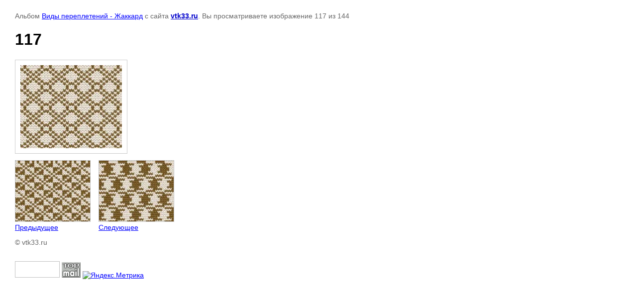

--- FILE ---
content_type: text/html; charset=utf-8
request_url: https://vtk33.ru/vidy-perepletenij?mode=photo&photo_id=573478006
body_size: 2867
content:
    
            
        
        
    
    

    
    <!DOCTYPE html>
    <html>
    <head>
        <title>117</title>
        <meta name="description" content="117">
        <meta name="keywords" content="117">
        <meta name="robots" content="all"/>
        <meta name="revisit-after" content="31 days">
        <meta http-equiv="Content-Type" content="text/html; charset=UTF-8">
        <style type="text/css">
            
            body, td, div { font-size:14px; font-family:arial; background-color: white; margin: 0px 0px; } 
            p { color: #666; } 
            body { padding: 10px 30px; } 
            a { color: blue; }
            a.back { font-weight: bold; color: #0000cc; text-decoration: underline; } 
            img { border: 1px solid #c0c0c0; } 
            div { width: 700px; }
            h1 { font-size: 32px; } 
            .gallery2_album_photo_nav{margin: 10px 0;}
            .gallery2_album_photo_nav a{display: inline-block;}
            .gallery2MediumImage{ padding: 10px; border: 1px solid #ccc; }
            
        </style>
     </head>
     <body>
        <p>Альбом <a href="/vidy-perepletenij?mode=album&album_id=156877101" name="gallery">Виды переплетений - Жаккард</a> с сайта <a class="back" href="http://vtk33.ru/">vtk33.ru</a>. Вы просматриваете изображение 117 из 144</p>
        <h1>117</h1>
                <div>
        <img alt="117" src="/thumb/2/6W8ExgTuJ-bMKXLrD6HSpw/980r980/d/117_3.jpg" class="gallery2MediumImage" />
        </div>
        <div class="gallery2_album_photo_nav">
                <a href="/vidy-perepletenij?mode=photo&photo_id=573477806">
            <img src="/thumb/2/OIFXN8PF00Wd57kXgAy5zQ/150r150/d/116_3.jpg" /><br />
            Предыдущее
        </a>
                &nbsp;&nbsp;
                <a href="/vidy-perepletenij?mode=photo&photo_id=573478206">
            <img src="/thumb/2/gSL05PlydQyx3AMI4MGVrg/150r150/d/118_3.jpg" /><br />
            Следующее
        </a>
                </div>
        <p>&copy; vtk33.ru</p>
        <br clear="all">
        <!--LiveInternet counter--><script type="text/javascript"><!--
document.write("<a href='http://www.liveinternet.ru/click' "+
"target=_blank><img src='//counter.yadro.ru/hit?t14.3;r"+
escape(document.referrer)+((typeof(screen)=="undefined")?"":
";s"+screen.width+"*"+screen.height+"*"+(screen.colorDepth?
screen.colorDepth:screen.pixelDepth))+";u"+escape(document.URL)+
";"+Math.random()+
"' alt='' title='LiveInternet: показано число просмотров за 24"+
" часа, посетителей за 24 часа и за сегодня' "+
"border='0' width='88' height='31'><\/a>")
//--></script><!--/LiveInternet-->


<!-- begin of Top100 code -->

<script id="top100Counter" type="text/javascript" src="http://counter.rambler.ru/top100.jcn?2491126"></script>
<noscript>
<a href="http://top100.rambler.ru/navi/2491126/">
<img src="http://counter.rambler.ru/top100.cnt?2491126" alt="Rambler's Top100" border="0" />
</a>

</noscript>
<!-- end of Top100 code -->

<!-- Rating@Mail.ru counter -->
<script type="text/javascript">//<![CDATA[
var a='';js=10;d=document;
try{a+=';r='+escape(d.referrer);}catch(e){}try{a+=';j='+navigator.javaEnabled();js=11;}catch(e){}
try{s=screen;a+=';s='+s.width+'*'+s.height;a+=';d='+(s.colorDepth?s.colorDepth:s.pixelDepth);js=12;}catch(e){}
try{if(typeof((new Array).push('t'))==="number")js=13;}catch(e){}
try{d.write('<a href="http://top.mail.ru/jump?from=2054802"><img src="http://da.c5.bf.a1.top.mail.ru/counter?id=2054802;t=68;js='+js+
a+';rand='+Math.random()+'" alt="Рейтинг@Mail.ru" style="border:0;" height="31" width="38" \/><\/a>');}catch(e){}//]]></script>
<noscript><p><a href="http://top.mail.ru/jump?from=2054802"><img src="http://da.c5.bf.a1.top.mail.ru/counter?js=na;id=2054802;t=68" 
style="border:0;" height="31" width="38" alt="Рейтинг@Mail.ru" /></a></p></noscript>
<!-- //Rating@Mail.ru counter -->


<!-- Yandex.Metrika informer -->
<a href="https://metrika.yandex.ru/stat/?id=27908496&from=informer"
target="_blank" rel="nofollow"><img src="//bs.yandex.ru/informer/27908496/3_1_FFFFFFFF_EFEFEFFF_0_pageviews"
style="width:88px; height:31px; border:0;" alt="Яндекс.Метрика" title="Яндекс.Метрика: данные за сегодня (просмотры, визиты и уникальные посетители)" onclick="try{Ya.Metrika.informer({i:this,id:27908496,lang:'ru'});return false}catch(e){}"/></a>
<!-- /Yandex.Metrika informer -->

<!-- Yandex.Metrika counter -->
<script type="text/javascript">
(function (d, w, c) {
(w[c] = w[c] || []).push(function() {
try {
w.yaCounter27908496 = new Ya.Metrika({id:27908496,
clickmap:true,
trackLinks:true,
accurateTrackBounce:true});
} catch(e) { }
});

var n = d.getElementsByTagName("script")[0],
s = d.createElement("script"),
f = function () { n.parentNode.insertBefore(s, n); };
s.type = "text/javascript";
s.async = true;
s.src = (d.location.protocol == "https:" ? "https:" : "http:") + "//mc.yandex.ru/metrika/watch.js";

if (w.opera == "[object Opera]") {
d.addEventListener("DOMContentLoaded", f, false);
} else { f(); }
})(document, window, "yandex_metrika_callbacks");
</script>
<noscript><div><img src="//mc.yandex.ru/watch/27908496" style="position:absolute; left:-9999px;" alt="" /></div></noscript>
<!-- /Yandex.Metrika counter -->
<!--__INFO2025-11-19 01:14:43INFO__-->

    
<!-- assets.bottom -->
<!-- </noscript></script></style> -->
<script src="/my/s3/js/site.min.js?1763352489" type="text/javascript" ></script>
<script src="/my/s3/js/site/defender.min.js?1763352489" type="text/javascript" ></script>
<script type="text/javascript" >/*<![CDATA[*/
var megacounter_key="141372e6aaf12202a7315e940faf96f5";
(function(d){
    var s = d.createElement("script");
    s.src = "//counter.megagroup.ru/loader.js?"+new Date().getTime();
    s.async = true;
    d.getElementsByTagName("head")[0].appendChild(s);
})(document);
/*]]>*/</script>
<script type="text/javascript" >/*<![CDATA[*/
$ite.start({"sid":229649,"vid":230424,"aid":15915,"stid":4,"cp":21,"active":true,"domain":"vtk33.ru","lang":"ru","trusted":false,"debug":false,"captcha":3,"onetap":[{"provider":"vkontakte","provider_id":"51977107","code_verifier":"NFNNTUy5jMTTYEjjYYMY1NjRWMhMcw4xBGj5YcjMGTO"}]});
/*]]>*/</script>
<!-- /assets.bottom -->
</body>
    </html>


--- FILE ---
content_type: text/javascript
request_url: https://counter.megagroup.ru/141372e6aaf12202a7315e940faf96f5.js?r=&s=1280*720*24&u=https%3A%2F%2Fvtk33.ru%2Fvidy-perepletenij%3Fmode%3Dphoto%26photo_id%3D573478006&t=117&fv=0,0&en=1&rld=0&fr=0&callback=_sntnl1763511400644&1763511400645
body_size: 96
content:
//:1
_sntnl1763511400644({date:"Wed, 19 Nov 2025 00:16:40 GMT", res:"1"})